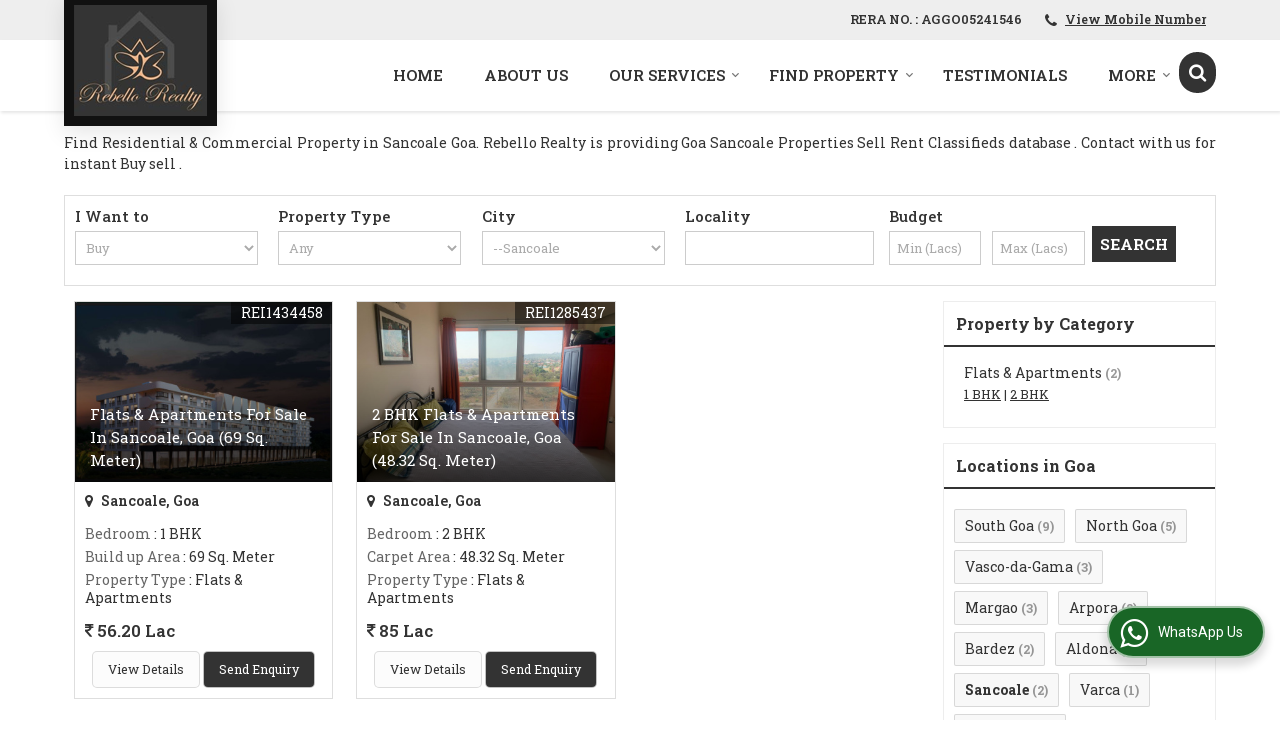

--- FILE ---
content_type: text/html; charset=UTF-8
request_url: https://www.rebellorealty.in/property-for-sale-in-sancoale-goa.htm
body_size: 15672
content:
	<!DOCTYPE html>
	<html lang="en">
	<head>
	<meta charset="utf-8">
	<link rel="preconnect" href="https://fonts.googleapis.com">
	<link rel="preconnect" href="https://fonts.gstatic.com" crossorigin>
	<link rel="preconnect" href="https://catalog.wlimg.com" crossorigin>
	<link rel="dns-prefetch" href="https://catalog.wlimg.com" crossorigin>
		<meta name="viewport" content="width=device-width, initial-scale=1, maximum-scale=2">
	<title>Top Properties for Sale in Sancoale Goa - Offered by Rebello Realty</title>
	<meta name="description" content="Explore Properties for Sale in Sancoale Goa by Rebello Realty - Explore Residential and Commercial Properties for sale in Sancoale, Goa, including Flats, Plots, Villas, Houses, Bunglow, Shops etc. Contact Rebello Realty now for the latest real estate updates in Sancoale">
	<meta name="keywords" content="sancoale goa property, property for sale in sancoale, buy/sell sancoale goa properties, sancoale for sale, real estate in sancoale, buy sancoale real estate, sancoale property for sale">
			<meta property="og:title" content="Top Properties for Sale in Sancoale Goa - Offered by Rebello Realty">
		<meta property="og:site_name" content="Rebello Realty">
			<meta property="og:url" content="https://www.rebellorealty.in/property-for-sale-in-sancoale-goa.htm">
			<meta property="og:description" content="Explore Properties for Sale in Sancoale Goa by Rebello Realty - Explore Residential and Commercial Properties for sale in Sancoale, Goa, including Flats, Plots, Villas, Houses, Bunglow, Shops etc. Contact Rebello Realty now for the latest real estate updates in Sancoale">		
		<meta property="og:type" content="website">
			<meta property="og:image" content="https://catalog.wlimg.com/3/1268548/other-images/61423.jpg">
			<meta property="og:logo" content="https://catalog.wlimg.com/3/1268548/other-images/61423.jpg">
		<meta property="twitter:card" content="summary_large_image">
			<meta property="twitter:title" content="Top Properties for Sale in Sancoale Goa - Offered by Rebello Realty">
			<meta property="twitter:url" content="https://www.rebellorealty.in/property-for-sale-in-sancoale-goa.htm">
			<meta property="twitter:description" content="Explore Properties for Sale in Sancoale Goa by Rebello Realty - Explore Residential and Commercial Properties for sale in Sancoale, Goa, including Flats, Plots, Villas, Houses, Bunglow, Shops etc. Contact Rebello Realty now for the latest real estate updates in Sancoale">
			<meta property="twitter:image" content="https://catalog.wlimg.com/3/1268548/other-images/61423.jpg">
			<link rel="canonical" href="https://www.rebellorealty.in/property-for-sale-in-sancoale-goa.htm">
						<link rel="preload" as="style" href="https://catalog.wlimg.com/templates-images/12585/common/catalog_new.css">
						<link rel="stylesheet" href="https://catalog.wlimg.com/templates-images/12585/common/catalog_new.css" >
						<link rel="preload" as="style" href="https://catalog.wlimg.com/templates-images/12585/12591/catalog.css">
						<link rel="stylesheet" href="https://catalog.wlimg.com/templates-images/12585/12591/catalog.css" >
					<link rel="icon" href="https://catalog.wlimg.com/3/1268548/other-images/favicon.ico" type="image/x-icon">
		<style>
		body,html body,h1,h2,h3,h4,h5,h6,.smsBtn, .emailBtn,.ffpp,.ffos,.ffrr,.input,input,select,textarea
		{font-family: 'Roboto Slab', sans-serif !important;font-weight:normal;}
		.ddsmoothmenu ul li a{font-family: 'Roboto Slab', sans-serif !important;}
		</style>
	<style>
	
	.company_logo .com_title a{font-weight:600;}		
	</style>
		<style>@import url('https://fonts.googleapis.com/css2?family=Open+Sans&display=swap');
		</style><script>
			var loadDeferredStyles = function() {
				var addStylesNode = document.getElementsByClassName("deferred-styles");
				var replacement = document.createElement("div");
				replacement.innerHTML = '';
				for (var i = 0; i < addStylesNode.length; i++) {
					replacement.innerHTML += addStylesNode[i].textContent;
				}
				if((replacement.innerHTML).trim() != ''){
					document.body.appendChild(replacement);  
				}       
			};
	       var raf = requestAnimationFrame || mozRequestAnimationFrame ||
	           webkitRequestAnimationFrame || msRequestAnimationFrame;
	       if (raf) raf(function() { window.setTimeout(loadDeferredStyles, 0); });
	       else window.addEventListener('load', loadDeferredStyles);
	     </script>
			<link rel="preload" as="script" href="https://catalog.wlimg.com/main-common/catalog_common_new.js">
			<script  src="https://catalog.wlimg.com/main-common/catalog_common_new.js"></script>
			<link rel="preload" as="script" href="https://catalog.wlimg.com/templates-images/12585/common/catalog_new.js">
			<script  src="https://catalog.wlimg.com/templates-images/12585/common/catalog_new.js"></script>
		<script>
		$('.fancybox').fancybox();
		</script>
		<script>jQuery(document).ready(function(e) {
			
		jQuery('.myTabs').tabs({'fxShow': true,'bookmarkable':false});
		
		jQuery(".tcl .plus").live("click", function() {
			jQuery(this).toggleClass('act').parent().find('ul').slideToggle('slow');
			});	
			
			jQuery(".plusMinus").on("click", function(){
				jQuery(this).toggleClass('act').parent().next('.showHide_rp').slideToggle('slow');
			});
			
			if ($(window).width() < 992) {
				jQuery('.right-head .icon').click(function(event){
				jQuery(this).toggleClass('open');
				jQuery(this).parent('.right-head').toggleClass('open');
				jQuery('.right-head .dropdown').slideToggle(300);
				event.stopPropagation()
				});      
				jQuery('html, body').click(function(){ 
				jQuery('.right-head, .right-head .icon').removeClass('open');
				jQuery('.right-head .dropdown').slideUp(300)
				});	
				jQuery('.right-head .dropdown').on('click',function(event){
				event.stopPropagation();
				});
				$('[data-fancybox]').fancybox({
				  protect: true
				});			
			}
		});	
		</script>
		<script>
		jQuery(window).load(function(e) {
			function triggerHtmlEvent(element, eventName)
			{
			    var event;
			    if(document.createEvent) {
			        event = document.createEvent('HTMLEvents');
			        event.initEvent(eventName, true, true);
			        element.dispatchEvent(event);
			    }
			    else {
			    event = document.createEventObject();
			        event.eventType = eventName;
			        element.fireEvent('on' + event.eventType, event);
			    }
			}
		
			<!-- Flag click handler -->
			$('.translation-links a').click(function(e)
			{
				e.preventDefault();
				var lang = $(this).data('lang');
				$('#google_translate_element select option').each(function(){
				if($(this).text().indexOf(lang) > -1) {
					$(this).parent().val($(this).val());
					var container = document.getElementById('google_translate_element');
					var select = container.getElementsByTagName('select')[0];
					triggerHtmlEvent(select, 'change');
				}
			    });
			});
		})
		</script>
			<script>
			function showme(val) {	
			
				if(val=="2" || val=="3") {
					document.getElementById('rent').style.display = 'block'; 
					document.getElementById('sell').style.display = 'none'; 				
				}
				else if(val=="1") {
					document.getElementById('rent').style.display = 'none'; 
					document.getElementById('sell').style.display = 'block'; 
				}
			}
			</script>
		<script>
		jQuery(window).load(function(){
		var DG_T = jQuery('.fixer').offset().top; 
		var WH1 = jQuery(window).innerHeight();
		var FH1 = jQuery('.fixer').outerHeight();   
		var DH1 = jQuery(document).innerHeight()-(FH1+DG_T*2.3);
		var SH1 = WH1+FH1;
		
		if(DH1>= SH1){
		jQuery(window).scroll(function(){if(jQuery(this).scrollTop()>DG_T){jQuery('.fixer').addClass('t2_fixer'); jQuery('.top_space').show();}else{jQuery('.fixer').removeClass('t2_fixer'); jQuery('.top_space').hide();}		
		})}
		}) 
		</script>
	<style>
	/***** MODIFY THEME *****/
	#saveThemeContainer{top:130px; z-index:999999}
	#saveThemeToggle,#saveThemeContent{background:#222 none no-repeat center center;border:1px solid #fff;border-left:0;border-top:0;box-shadow:0 0 7px #000;}
	#saveThemeToggle{background-image:url(https://catalog.wlimg.com/templates-images/12585/12591/setting-icon.gif);width:30px;height:30px;margin-left:-1px;}
	
	body.boxed{max-width:1200px; margin:0 auto;-webkit-box-shadow: 0px 0px 8px 1px rgba(0,0,0,0.2);-moz-box-shadow:0px 0px 8px 1px rgba(0,0,0,0.2);box-shadow: 0px 0px 8px 1px rgba(0,0,0,0.2); position:relative;}
	.layout-style{padding-top:12px;text-align: center;} .layout-style p{color:#fff;font-size:14px;line-height:22px;text-align:center; }
	.page-style{width:40px;padding:8px;border:1px solid #b0b0b0;margin:2px;display:inline-block;background:#ffffff;color:#333;
	    cursor:pointer;font-size:12px;text-align:center; }
	.page-style.active{color:#00abed; border:1px solid #00abed; }
	.bg1, .bg2, .bg3, .bg4{width:12px;height:8px;background-size:cover;border:4px solid #fff;margin-bottom:0px; }
	.reset{width:12px;height:8px;border:4px solid #fff;margin-bottom:0px;background:#000;}
	.bg1{background:url(https://catalog.wlimg.com/templates-images/12585/12591/bg1.jpg);} .bg2{background:url(https://catalog.wlimg.com/templates-images/12585/12591/bg2.jpg);}
	.bg3{background:url(https://catalog.wlimg.com/templates-images/12585/12591/bg3.jpg);} .bg4{background:url(https://catalog.wlimg.com/templates-images/12585/12591/bg4.jpg);}
	</style>
	<style id="styleBackgroundColor_02">
	 #headerFormatNT nav.f1, a.button, .button a, .category li:hover .bg,footer,.right-head .icon span, .right-head .icon span::before, .right-head .icon span::after, .headRw_f3.headHr, .clfd-price, .slider-content3 a + a, .slider-content4 a + a, .services-list .ser-icon, a.site-btn, button.site-btn, #middle .ui-tabs-nav .ui-tabs-selected a, #middle .ui-tabs-nav a:hover, #middle .ui-tabs-nav a:focus, #middle .ui-tabs-nav a:active, #middle .ui-tabs-nav .ui-tabs-active a, #middle .ui-tabs-nav .ui-state-active a, footer .headHr, .headHr, .paging span.on, .paging a:hover, a.buttonBig:hover, input.buttonBig:hover, .buttonBig a:hover,.bx-wrapper .bx-pager.bx-default-pager a:hover,.bx-wrapper .bx-pager.bx-default-pager a.active,.back, .clfd-details .bx-wrapper .bx-prev, .nslider .bx-wrapper .bx-prev,.clfd-details .bx-wrapper .bx-next, .nslider .bx-wrapper .bx-next, .saleRent .bx-wrapper .bx-prev,.saleRent .bx-wrapper .bx-next, .headFormat.f6, .resort-box2:hover .iconBox, .theme1, .head-bdrb::before, input.button:hover, .hd_frmt_f6_outer, header.f6Tree_bg ~ .headBg.theme2,.shapeLtPolyg::before, input.razorpay-payment-button:hover, .tstArrow .testimonial_fm ul li > div span.i.large:before, .theme1-before:before, .theme1-after:after, .theme1-before *:before, .theme1-after *:after, .fldynBnr span.buttonBig:hover{background-color: #eeeeee;} 
	     header.f48 .row2:after{border-right-color:#eeeeee;} 
	     .logoBg::before, .logoBg::after,.ui-tabs-nav .ui-tabs-selected a:after, .hoverHdDt .slider ul li > div{border-top-color:#eeeeee;}
	     .contDtls .smsBtn.theme2,.theme1Bdr, .tileCBdr::after{border-color:#eeeeee;}
	     .job-rdsBdr .slider ul li > div:hover {border-left-color: #eeeeee;}
	</style>
	
	
	<style id="styleBackgroundColor_03">
	  .ddsmoothmenu > ul > li > a.selected, .ddsmoothmenu ul li a:hover, .ddsmoothmenu ul li.on>a, nav.f2 .ddsmoothmenu ul li a:hover, nav.f2 .ddsmoothmenu ul li.on > a, nav.f3 .ddsmoothmenu ul li a:hover, nav.f3 .ddsmoothmenu > ul > li > a.selected, nav.f3 .ddsmoothmenu ul li a:hover, nav.f3 .ddsmoothmenu ul li.on > a, a.buttonBig, input.buttonBig, .buttonBig a,.category .bg, .slider-content h1::after, .slider-content .hd1::after, a.button:hover, .button a:hover, input.button, .slider-content2 .search-btn, .search-btn, .slider-content3 a, .slider-content4 a, .contact-icon, button.site-btn, #middle .ui-tabs-nav a, #middle .ui-tabs-nav .ui-tabs-disabled a:hover, #middle .ui-tabs-nav .ui-tabs-disabled a:focus, #middle .ui-tabs-nav .ui-tabs-disabled a:active, #tml > ul >li.on > a, #tml > ul > li:hover > a, #footerFormat1 a.button,.project_tml > li.on a, .project_tml > li a:hover,#projectMoreLinksDiv a:hover,.front, #bx-pager ul li a.active, .resort-box .overlay, .clfd-details .bx-wrapper .bx-next:hover, .nslider .bx-wrapper .bx-next:hover, .clfd-details .bx-wrapper .bx-prev:hover, .nslider .bx-wrapper .bx-prev:hover, .borderB::after, .saleRent .bx-wrapper .bx-prev:hover,.saleRent .bx-wrapper .bx-next:hover, .resort-box2 .iconBox, .supHead, .sale, .clfd-icon li:hover, .theme2, .left_Frmt h2 + p::after, #footerFormat1 .button, .head-bdrb::after, .f16-service .back, .ttw-navbg .t2_fixer, .menu.f6-ttw::before, .hd_frmt_f6_outer::before, .tour-clfd ul li .h a:before, .bdr-btn:hover, .bdr-btn a:hover, .reiDetail-nav ul li a:hover, .reiDetail-nav ul li a.on, .step-services .slider li > div:hover, header.f48 .tgl li:hover, .headingBbdr .h1::after, .ddsmoothmenu ul li ul a.selected, .ddsmoothmenu ul li ul a:hover, .ddsmoothmenu ul li ul li.on > a, .logoPolyg::before, .shapeRtPolyg::before, .shapeRtPolyg::after, input.razorpay-payment-button, .relOtherinfo .slider ul li:nth-child(2) > div.tstImgView::after, nav.f3.f3_trans .ddsmoothmenu > ul > li > a:hover::before, nav.f3.f3_trans .ddsmoothmenu > ul > li > a.selected::before, nav.f3.f3_trans .ddsmoothmenu > ul > li.on > a::before, .themeProBg .slider ul li .data:hover, .themeCinfo ul li:hover > .cInfo-box, .tp_f3 .slider ul li > .data:hover, .tp_f3 .slider ul li > .data:hover > .dib, .rei-ser .slider ul li .data:hover, div.ddsmoothmobile ul li.on a, div.ddsmoothmobile ul li.selected a, div.ddsmoothmobile ul li:hover a, .reiSlBtm .fluid_dg_caption .btns a:hover, .arwBtn a.buttonBig::before, .hoverHdDt .slider ul li > div::before, .theme2-before:before, .theme2-after:after, .theme2-before *:before, .theme2-after *:after, .fldynBnr span.buttonBig, #middle #tabs-enq .ui-tabs-nav .ui-tabs-selected a, #middle #tabs-enq .ui-tabs-nav a:hover, #middle #tabs-enq .ui-tabs-nav a:focus, #middle #tabs-enq .ui-tabs-nav a:active, #middle #tabs-enq .ui-tabs-nav .ui-tabs-active a, #middle #tabs-enq .ui-tabs-nav .ui-state-active a{background-color:#333333;}
	  .h2 h2, .h2 h3, #middle .h2 p.rHead,.project_tml,.shadowList ul li:hover .cdctent.bdrB, .enq-frm input:focus, .enq-frm select:focus, .headFormat.f6::before, .banner_area.f6 .fluid_dg_visThumb.fluid_dgcurrent, .bdr-btn, .bdr-btn a, .single-product .single-box-bdr, .contDtls .emailBtn.theme1, .headingBbdr.fullAbt .buttonBig::after, .relImgCont .row1.dt .col-1.w25 > .pr,.themeBdr, .theme2Bdr, .sngTitle.btmArrw .ic, .ltHdBdr .hd_h2 h2.hd_NT {border-color:#333333; }	
	  .intro-f3 .enter-btn:after, .job-rdsBdr .slider ul li > div{border-left-color:#333333; } 
	  .ttw-navbg::before, .clickBox, .trngleAbtshape .DynBanner::after, .trngleBtmShape .imgShape::after {border-bottom-color:#333333;}
	  .contDtls .emailBtn.theme1, footer .planNwsltr input.button, .sngTitle .slider ul li:hover .clfd-view .heading a{color:#333333;}
	  .trngleAbtshape .DynBanner::before, .triangle-topleft::after,#tabs-enq .ui-tabs-nav .ui-tabs-selected a:after{border-top-color: #333333;}
	  .svgCompInfo .iconBox svg{fill:#333333;}
	  .slRghtCont .fluid_dg_caption > div{ border-color:#333333;}
	</style>
	
	
	
	<style id="styleBackgroundColor_04">
	    .dif, .dif a, a.dif, .dif2 span, .dif2 span a, a:hover, #middle .bxslider .h, #middle .bxslider .h a, div.ddsmoothmobile ul li a:hover, #middle .h2 h2, .ttw-serbg .data .dif a, .ttw-serbg .data .dif, .ttw-serbg .data a.dif, .indService ul li > div:before, .contDtls .smsBtn.theme2, nav.f3.f3_trans .ddsmoothmenu > ul > li.on > a, nav.f3.f3_trans .ddsmoothmenu > ul > li > a:hover, nav.f3.f3_trans .ddsmoothmenu > ul > li > a.selected, .reiSlBtm .fluid_dg_caption .btns a, .arwBtn a.buttonBig{color: #333333; }
	</style>
	
	<style id="styleBackgroundColor_05">
	     #bodyFormatNT.evenOdd section:nth-child(odd), #bodyFormatNT.oddEven section:nth-child(even), .bodycontent,#headerFormatNT nav.f3, .t2_fixer.bg_df{background-color:#ffffff;} 
		.headFormat.f6.hd_new.f6-ttw::before{border-bottom-color:#ffffff; }
		.banner_area.f16::before,.single-product .single-product, header.f48 .row2:before{border-right-color:#ffffff;}
		.f16-service::after,.ltTrng::before{border-left-color:#ffffff; }
		#bodyFormatNT.evenOdd section:nth-child(odd) .data .view-arrow, #bodyFormatNT.oddEven section:nth-child(even) .data .view-arrow{background:#ffffff;}
		.fede-content .view-more:before{background:linear-gradient(90deg, rgba(255, 255, 255, 0) 0%, #ffffff 28%);}
	</style>
	
	
	<style id="styleBackgroundColor_06">
	    #bodyFormatNT.evenOdd section:nth-child(even), #bodyFormatNT.oddEven section:nth-child(odd){background-color:#f3f3f3;}  
	    #bodyFormatNT.evenOdd section:nth-child(even) .data .view-arrow, #bodyFormatNT.oddEven section:nth-child(odd) .data .view-arrow{background:#f3f3f3;}
	</style>
	
	
	<style id="styleBackgroundColor_07">
	   html body{background-color:#ffffff;}  
	</style>
	
	<style id="styleBackgroundColor_08">
	   .head-c1{color:#333333;}  
	</style>
	
	<style id="styleBackgroundColor_09">
	   .head-c2{color:#333333;}  
	</style>
		<style id="styleBackgroundColor_10">
		  .theme3{background-color:#333333;}  
		</style>
		<style id="styleBackgroundColor_11">
		  .theme4{background-color:#fab513;} .theme4c{color:#fab513; }  
		</style>
			<style id="styleBackgroundColor_14">
			  .theme5, .ttw-navbg .ddsmoothmenu ul li a:hover, .ttw-navbg .ddsmoothmenu ul li a:hover, .ttw-navbg .ddsmoothmenu ul li.on > a{background-color:#e92f2f; } 
			</style>
		<style id="styleBackgroundColor_12">
		  .headVr{background-color:#f8f8f8; }  
		</style>
		<style id="styleBackgroundColor_13">
		  .data, .testimonial_fm li > div.data, .smsEmailTop .smsEmail .theme1{background-color:#fcfcfc; } 
		</style>
				<script type="application/ld+json">
			    {
			     "@context": "https://schema.org",
			     "@type": "BreadcrumbList",
			     "itemListElement":
			     [
			      {
					"@type": "ListItem",
					"position": 1,
					"item":
					{
					"@id": "https://www.rebellorealty.in",
					"name": "Home"
					}
				  },
			      {
			       "@type": "ListItem",
			       "position": 2,
			       "item":
			       {
			        "@id": "https://www.rebellorealty.in/property-for-sale-in-sancoale-goa.htm",
			        "name": "Top Properties for Sale in Sancoale, Goa"
			        }
			      }
			      ]
			    }
			    </script><style>.fluid_dg_caption.moveFromLeft{right:auto;width:50%;}</style><script defer src="https://catalog.wlimg.com/main-common/jquery.ui.totop.js"></script>
		<script>jQuery(document).ready(function(e){
		jQuery().UItoTop({ easingType:'easeOutQuart' });
		});
		</script>	
	</head>
	<body class="del_inHdr  "  >
	<div class="bodycontent rei"><header class="headerFormatNT ver-logo">
<div class="headRw_f3 fo theme1">
   <div class="wrap">
   <div class="right-head small fr">
   <div class="icon"><span> </span></div>
   <ul class="dropdown smsEmail">   
   <li class="dib ml10px pl5px ttu"><div class="bn vam gstNo dib">  <span class="dib fw6">RERA NO. : AGGO05241546</span></div></li>
   <li class="dib"><div><i style="font-size:1.2em" class="fa mt2px fa-phone vam mr5px"></i><span class="fw6 vam"> 
			<span role="button" class="primarynumber" data-mobile="
			08048119104">
			<span class="cp u dif">View Mobile Number</span></span>
			<script>
		      $('.primarynumber').click(function(){var dg=$(this).data('mobile'); $(this).html(dg)})
		    </script></span></div></li>   
   </ul>
  </div>		
 </div>  			
</div>
 <div class="fo">
 <div class="fixer bg_df large"> 
  <div class="wrap pr">
   <div class="row1 col-12 dt">
     <div class="col-1 ofh"><div class="ver-comp"><div class="company_mH dt"><div class="dib dtc vam" id="company"><a class="dib" href="https://www.rebellorealty.in/" title="Rebello Realty"><img  src="https://catalog.wlimg.com/3/1268548/other-images/12569-comp-image.png" width="133" height="111"  alt="Rebello Realty" title="Rebello Realty" loading="lazy"></a></div></div></div></div>
     <div class="col-2 ttu rightL-dropNav" style="vertical-align:top;">
       <div class="pr comSrch mt12px fr">
			<a href="javascript:;" id="search-btn" title="Search" class="theme2 spro-btn p10px c5px dib dib xlarge fr"><i class="fa fa-search"></i></a>
			<div class="popLayer dn"></div>
		    <div class="spro-box bodycontent dn">	
			<div class="theme2 db pt15px pb15px p20px xxlarge"> Search Property</div>
			<div class="column_box p30px pt15px">
			<a href="javascript:;" class="dib pa spro-close white" style="right:15px;top:15px;"><i class="fa fa-close bn xlarge"></i></a> 
			<div class="horizontal">
			<div class="h hd_h2 dn"><div class="ac"><h2 class="hd_NT">Search Properties</h2></div></div>
			<div class="ic fo mt7px">
			<form name="frmreisearch" method="get" action="https://www.rebellorealty.in/rei-search.php">
			<div class="fo">
			<div class="fl w50">
			<p class="mb5px large">Where in</p>
			<div class="mb15px">
			<select name="city_id" class="w95 input"><option value=8723>Goa</option><option value=589> -- Aldona, Goa</option><option value=592> -- Anjuna, North Goa,</option><option value=595> -- Arpora, Goa</option><option value=602> -- Benaulim, Goa</option><option value=28933> -- Betalbatim, South Goa, </option><option value=608> -- Calangute, Goa</option><option value=625> -- Colva, South Goa, </option><option value=19326> -- Dabolim, Vasco-da-Gama, Goa</option><option value=638> -- Dramapur, Goa</option><option value=27792> -- Jairam Nagar, Goa</option><option value=9486> -- Kadamba Plateau, Goa</option><option value=27774> -- Mandrem, North Goa, </option><option value=20100> -- Moira, North Goa</option><option value=652> -- Navelim, Margao, Goa</option><option value=28271> -- Nuvem, South Goa, </option><option value=27793> -- Sancoale, Goa</option><option value=25043> -- Sancoale, South Goa</option><option value=28493> -- Seraulim, Margao, Goa</option><option value=679> -- Siolim, Bardez, Goa</option><option value=686> -- Tivim, North Goa, </option><option value=689> -- Varca, Goa</option><option value=24212> -- Velsao, Goa</option><option value=7112>Sindhudurg</option><option value=2385> -- Sawantwadi, Sindhudurg</option>			</select>
			</div>
			</div>
			<div class="fl w50">
			<p class="mb5px large">I Want to</p>
			<div class="mb15px">
			<select name="want_to" onchange="showme(this.value)" class="w98 input">	
						<option value="1"
							 selected>Buy</option>
									</select>
			</div>		
			</div>
			</div>
			<div class="fo">
			<div class="fl w50">
			<p class="mb5px large">Property Type</p>
			<div class="mb15px">
			<select name="property_type" class="w95 input"><option class=b value=5>Residential Property</option><option value=8> -- Flats &amp; Apartments</option><option value=9> -- Individual Houses</option><option value=25> -- Residential Plot</option><option value=56> -- Villa</option><option class=b value=6>Commercial Property</option><option value=27> -- Commercial Lands /Inst. Land</option><option value=39> -- Hotel &amp; Restaurant</option>			</select>
			</div>	
			</div>
			<div class="fl w50">
			<p class="mb5px large">Budget</p>
			<div class="mb15px"><div style="display:none" id="rent">
			<input class="w48 bsbb vam input p5px mPrice" type="text" name="rent_price_from" placeholder="Min (K)" maxlength="3"> <input class="w50 fl bsbb vam input p5px mPrice" type="text" name="rent_price_to" placeholder="Max (K)" maxlength="3">
			</div><div style="display:block" id="sell">
			<input class="w48 bsbb vam input p5px mPrice" type="text" name="sell_price_from" placeholder="Min (Lacs)"> <input class="w50 bsbb fl vam input p5px mPrice" type="text" name="sell_price_to" placeholder="Max (Lacs)">
			</div>
			</div>
			</div>
			</div>
				<div class="fo">		
				<div class="control-group">
				<p class="mb5px large">Bedroom</p>
					<label class="control control--checkbox mr10px">
					<input type="checkbox" name="bedrooms[]" value="1.0" >
					<span class="control__indicator mb10px">1 BHK</span>
					</label>
					<label class="control control--checkbox mr10px">
					<input type="checkbox" name="bedrooms[]" value="2.0" >
					<span class="control__indicator mb10px">2 BHK</span>
					</label>
					<label class="control control--checkbox mr10px">
					<input type="checkbox" name="bedrooms[]" value="3.0" >
					<span class="control__indicator mb10px">3 BHK</span>
					</label>
					<label class="control control--checkbox mr10px">
					<input type="checkbox" name="bedrooms[]" value="4.0" >
					<span class="control__indicator mb10px">4 BHK</span>
					</label>
					<label class="control control--checkbox mr10px">
					<input type="checkbox" name="bedrooms[]" value="5.0" >
					<span class="control__indicator mb10px">5 BHK</span>
					</label>
					<label class="control control--checkbox mr10px">
					<input type="checkbox" name="bedrooms[]" value="8.0" >
					<span class="control__indicator mb10px">8 BHK</span>
					</label>
				</div>
				</div>
			<p class="fo mt10px"><button type="submit" class="p10px20px large ts0 theme2 bdr bdr-btn b">Search <i class="fa fa-long-arrow-right ml5px"></i></button></p>
			<p class="cb"></p>	
			
				</form>	                       
			</div>
			</div>
			</div>
			</div>
			<script>
			  jQuery(document).ready(function(){  
			    jQuery(".spro-close, .popLayer").click(function(){
			     jQuery(".spro-box, .popLayer").slideUp();    
			    });
			   jQuery('.spro-btn').click(function(event){
			    jQuery('.spro-box, .popLayer').slideToggle();
				event.stopPropagation();	
			   });
			   jQuery('.spro-box').click(function(e){
				e.stopPropagation();
			   });   
			  });
			</script>
			<script src="https://catalog.wlimg.com/main-common/token-input.js"></script>	
			<script src="https://catalog.wlimg.com/main-common/ajax_suggetion_city_list.js"></script>		
			<script>
			jQuery(document).ready(function(){
				jQuery('.token-input').wlTokenInput({
					ajaxUrl:'https://www.realestateindia.com/locality_list.php',
					ajaxParamItemIds: ['#city_hidden'],
					defaultInputPlaceHolder: 'Search Locality',
				});	
				if(jQuery('#city_hidden').val()=='') {
					jQuery( ".token-item-search" ).prop( "readonly", true );
				}	
			 	jQuery(document).on("click", ".token-item-search", function(){
				 	if(!(jQuery("#city_hidden", document).val() > 0)){
					 	jQuery(this).prop('readonly', true);
					 	jQuery('#city').addClass('error_bdr');
			 			setTimeout(function(){jQuery('#city', document).focus();jQuery('#city', document).click();},0);
					}else{
						jQuery(this).prop('readonly', false);
					}
			 	});	
				jQuery(document).on("click", function(evt){
					if(!(jQuery(evt.target).closest('citylist').length > 0)){
						jQuery("#city-search-suggesstion-box").hide();
					}
				});
			});
			</script></div>
       <div>
<nav class="f3 fr f3_trans">
    <a class="animateddrawer" id="ddsmoothmenu-mobiletoggle" href="#"><span></span></a>
      <div id="smoothmenu1" class="ddsmoothmenu al" style="font-weight:normal;">
                 <ul><li ><a href="https://www.rebellorealty.in/"  title="Home" >Home</a></li><li ><a href="https://www.rebellorealty.in/about-us.htm"   title="About Us" >About Us</a></li><li ><a href="javascript:;"  title="Our Services" >Our Services</a>
						<ul class="menu_style">
                    	<li class="menu-arrow menu-arrow-top ac cp bdr0"></li><li  class="liH" ><a href="https://www.rebellorealty.in/real-estate-agent.htm"    title="Real Estate Agent" >Real Estate Agent</a></li><li  class="liH" ><a href="https://www.rebellorealty.in/buying-property.htm"    title="Buying Property" >Buying Property</a></li><li  class="liH" ><a href="https://www.rebellorealty.in/property-legal-consultant.htm"    title="Property Legal Consultant" >Property Legal Consultant</a></li><li  class="liH" ><a href="https://www.rebellorealty.in/real-estate-consultant.htm"    title="Real Estate Consultant" >Real Estate Consultant</a></li><li class="menu-arrow menu-arrow-down ac cp bdr0"></li></ul></li><li ><a href="https://www.rebellorealty.in/find-property.htm"   title="Find Property" >Find Property</a>
						<ul class="menu_style">
                    	<li class="menu-arrow menu-arrow-top ac cp bdr0"></li><li  class="liH" ><a href="https://www.rebellorealty.in/property-for-sale-in-goa.htm"  title="Property for Sale in Goa" >Goa</a><ul><li ><a href="https://www.rebellorealty.in/property-for-sale-in-south-goa.htm"  title="Property for Sale in South Goa" >South Goa</a><ul><li ><a href="https://www.rebellorealty.in/2-bhk-flats-apartments-for-sale-in-south-goa.htm"  title="2 BHK Flats &amp; Apartments for Sale in South Goa" >2 BHK Flats &amp; Apartments</a></li><li ><a href="https://www.rebellorealty.in/3-bhk-flats-apartments-for-sale-in-south-goa.htm"  title="3 BHK Flats &amp; Apartments for Sale in South Goa" >3 BHK Flats &amp; Apartments</a></li><li ><a href="https://www.rebellorealty.in/2-bhk-individual-house-for-sale-in-south-goa.htm"  title="2 BHK Independent House for Sale in South Goa" >2 BHK Independent House</a></li><li ><a href="https://www.rebellorealty.in/3-bhk-individual-house-for-sale-in-south-goa.htm"  title="3 BHK Independent House for Sale in South Goa" >3 BHK Independent House</a></li><li ><a href="https://www.rebellorealty.in/5-bhk-individual-house-for-sale-in-south-goa.htm"  title="5 BHK Independent House for Sale in South Goa" >5 BHK Independent House</a></li><li ><a href="https://www.rebellorealty.in/3-bhk-villa-for-sale-in-south-goa.htm"  title="3 BHK Villa for Sale in South Goa" >3 BHK Villa</a></li><li ><a href="https://www.rebellorealty.in/4-bhk-villa-for-sale-in-south-goa.htm"  title="4 BHK Villa for Sale in South Goa" >4 BHK Villa</a></li><li ><a href="https://www.rebellorealty.in/8-bhk-hotel-restaurant-for-sale-in-south-goa.htm"  title="8 BHK Hotel &amp; Restaurant for Sale in South Goa" >8 BHK Hotel &amp; Restaurant</a></li></ul></li><li ><a href="https://www.rebellorealty.in/property-for-sale-in-north-goa.htm"  title="Property for Sale in North Goa" >North Goa</a><ul><li ><a href="https://www.rebellorealty.in/3-bhk-villa-for-sale-in-north-goa.htm"  title="3 BHK Villa for Sale in North Goa" >3 BHK Villa</a></li><li ><a href="https://www.rebellorealty.in/4-bhk-villa-for-sale-in-north-goa.htm"  title="4 BHK Villa for Sale in North Goa" >4 BHK Villa</a></li></ul></li><li ><a href="https://www.rebellorealty.in/property-for-sale-in-vasco-da-gama-goa.htm"  title="Property for Sale in Vasco-da-Gama, Goa" >Vasco-da-Gama, Goa</a><ul><li ><a href="https://www.rebellorealty.in/4-bhk-villa-for-sale-in-vasco-da-gama-goa.htm"  title="4 BHK Villa for Sale in Vasco-da-Gama, Goa" >4 BHK Villa</a></li><li ><a href="https://www.rebellorealty.in/1-bhk-flats-apartments-for-sale-in-vasco-da-gama-goa.htm"  title="1 BHK Flats &amp; Apartments for Sale in Vasco-da-Gama, Goa" >1 BHK Flats &amp; Apartments</a></li></ul></li><li ><a href="https://www.rebellorealty.in/property-for-sale-in-margao-goa.htm"  title="Property for Sale in Margao, Goa" >Margao, Goa</a><ul><li ><a href="https://www.rebellorealty.in/1-bhk-flats-apartments-for-sale-in-margao-goa.htm"  title="1 BHK Flats &amp; Apartments for Sale in Margao, Goa" >1 BHK Flats &amp; Apartments</a></li><li ><a href="https://www.rebellorealty.in/2-bhk-flats-apartments-for-sale-in-margao-goa.htm"  title="2 BHK Flats &amp; Apartments for Sale in Margao, Goa" >2 BHK Flats &amp; Apartments</a></li></ul></li><li ><a href="https://www.rebellorealty.in/property-for-sale-in-bardez-goa.htm"  title="Property for Sale in Bardez, Goa" >Bardez, Goa</a><ul><li ><a href="https://www.rebellorealty.in/4-bhk-villa-for-sale-in-bardez-goa.htm"  title="4 BHK Villa for Sale in Bardez, Goa" >4 BHK Villa</a></li></ul></li><li ><a href="https://www.rebellorealty.in/property-for-sale-in-sancoale-goa.htm"  title="Property for Sale in Sancoale, Goa" >Sancoale, Goa</a><ul><li ><a href="https://www.rebellorealty.in/1-bhk-flats-apartments-for-sale-in-sancoale-goa.htm"  title="1 BHK Flats &amp; Apartments for Sale in Sancoale, Goa" >1 BHK Flats &amp; Apartments</a></li><li ><a href="https://www.rebellorealty.in/2-bhk-flats-apartments-for-sale-in-sancoale-goa.htm"  title="2 BHK Flats &amp; Apartments for Sale in Sancoale, Goa" >2 BHK Flats &amp; Apartments</a></li></ul></li><li ><a href="https://www.rebellorealty.in/property-for-sale-in-aldona-goa.htm"  title="Property for Sale in Aldona, Goa" >Aldona, Goa</a><ul><li ><a href="https://www.rebellorealty.in/5-bhk-villa-for-sale-in-aldona-goa.htm"  title="5 BHK Villa for Sale in Aldona, Goa" >5 BHK Villa</a></li></ul></li><li ><a href="https://www.rebellorealty.in/property-for-sale-in-arpora-goa.htm"  title="Property for Sale in Arpora, Goa" >Arpora, Goa</a><ul><li ><a href="https://www.rebellorealty.in/3-bhk-villa-for-sale-in-arpora-goa.htm"  title="3 BHK Villa for Sale in Arpora, Goa" >3 BHK Villa</a></li><li ><a href="https://www.rebellorealty.in/4-bhk-villa-for-sale-in-arpora-goa.htm"  title="4 BHK Villa for Sale in Arpora, Goa" >4 BHK Villa</a></li></ul></li><li ><a href="https://www.rebellorealty.in/property-for-sale-in-benaulim-goa.htm"  title="Property for Sale in Benaulim, Goa" >Benaulim, Goa</a><ul><li ><a href="https://www.rebellorealty.in/3-bhk-villa-for-sale-in-benaulim-goa.htm"  title="3 BHK Villa for Sale in Benaulim, Goa" >3 BHK Villa</a></li></ul></li><li ><a href="https://www.rebellorealty.in/property-for-sale-in-jairam-nagar-goa.htm"  title="Property for Sale in Jairam Nagar, Goa" >Jairam Nagar, Goa</a><ul><li ><a href="https://www.rebellorealty.in/2-bhk-flats-apartments-for-sale-in-jairam-nagar-goa.htm"  title="2 BHK Flats &amp; Apartments for Sale in Jairam Nagar, Goa" >2 BHK Flats &amp; Apartments</a></li></ul></li></ul></li><li  class="liH" ><a href="https://www.rebellorealty.in/property-for-sale-in-sindhudurg.htm"  title="Property for Sale in Sindhudurg" >Sindhudurg</a><ul><li ><a href="https://www.rebellorealty.in/property-for-sale-in-sawantwadi-sindhudurg.htm"  title="Property for Sale in Sawantwadi, Sindhudurg" >Sawantwadi, Sindhudurg</a></li></ul></li><li class="menu-arrow menu-arrow-down ac cp bdr0"></li></ul></li><li ><a href="https://www.rebellorealty.in/testimonials.htm"  title="Testimonials" >Testimonials</a></li><li class="mob_dn"><a href="#" title="" >More </a>
			  <ul>
				<li class="liH"><a href="https://www.rebellorealty.in/contact-us.htm"  title="Contact Us" >Contact Us</a></li>
			  </ul>
			</li><li class="desk_dn"><a href="https://www.rebellorealty.in/contact-us.htm"  title="Contact Us" >Contact Us</a></li></ul><p class="cb"></p>
      </div>
        <script>
	    ddsmoothmenu.arrowimages.down[1] = 'https://catalog.wlimg.com/templates-images/12585/12591/spacer.webp ';
	    ddsmoothmenu.arrowimages.right[1] = 'https://catalog.wlimg.com/templates-images/12585/12591/spacer.webp ';
	    ddsmoothmenu.arrowimages.left[1] = 'https://catalog.wlimg.com/templates-images/12585/12591/spacer.webp ';
            ddsmoothmenu.init({
            mainmenuid: "smoothmenu1", 
            orientation: 'h', 
            classname: 'ddsmoothmenu',
            contentsource: "markup" 
         })
      </script>
</nav></div>
<script>
(function($){
if ($(window).width() > 992) {
	jQuery.fn.menuStylePlugin = function(){
        var $ = jQuery;
        var $self = $(this);
        var scrollSpeed = 200;
        var setScroll;
        var scrollTop = $(window).scrollTop();
        var li_position = $(".ddsmoothmenu > ul > li").offset();
        var li_outher = $(".ddsmoothmenu > ul > li").outerHeight(true);
        var li_exact_postion_top = parseInt(li_position.top-scrollTop)+parseInt(li_outher);
        var window_height = parseInt($( window ).height()-li_exact_postion_top-70);
        var li_height= $self.find("li.liH").height();
	        li_height=(li_height>0)?li_height:42;
        var maxLength = parseInt((window_height/li_height)+3);
        
        var initPlugin=function(){
            $self.find("li.liH").each(function(e){
                if((maxLength)-3 < e){
                    $(this).hide();
                }
            });
            $self.find('.menu-arrow-top').mouseover(function(e) {
				var $elmSelf = $(this);
                setScroll = setInterval(function() {
                    var prev = '', last = '';
                    $elmSelf.closest('ul').children().each(function(e, elm){
                        if(!$(elm).hasClass('menu-arrow') && $(elm).css('display') == 'none' && last == ''){
                            prev = elm;
                        } else if(!$(elm).hasClass('menu-arrow') && $(elm).css('display') != 'none' && prev != '' ){
                            last = elm;
                        }
                    });
                    if(prev != '' && last != ''){
                        $(prev).show();
                        $(last).hide();
                    }
                }, scrollSpeed);
            })
            .mouseleave(function(){
                clearInterval(setScroll);
            });
            $self.find('.menu-arrow-down').mouseover(function() {
				var $elmSelf = $(this);
                setScroll = setInterval(function() {
                    var prev = '', last = '';
                    $elmSelf.closest('ul').children().each(function(e, elm){
                        if(!$(elm).hasClass('menu-arrow') && $(elm).css('display') != 'none' && prev == ''){
                            prev = elm;
                        } else if(!$(elm).hasClass('menu-arrow') && $(elm).css('display') == 'none' && prev != '' && last == ''){
                            last = elm;
                        }
                    });
                    if(prev != '' && last != ''){
                        $(prev).hide();
                        $(last).show();
                    }
                }, scrollSpeed);
            })
            .mouseleave(function(){
                clearInterval(setScroll);
            });
            var totali = $self.find("li.liH").length;
            if (totali < maxLength){ 
                $self.find(".menu-arrow-top").hide();
                $self.find(".menu-arrow-down").hide();
            } else { 
                $self.find(".menu-arrow-top").show();
                $self.find(".menu-arrow-down").show();
            }

            $self.on('hover',"li.liH",function(){
                $self.find("li.liH").removeClass('on');
                $self.addClass('on');
            });
        };
        initPlugin();
    };
    jQuery.fn.menuStyle = function(){
        jQuery(this).each(function(){
            jQuery(this).menuStylePlugin();
        });
    }
jQuery(function(){
    jQuery('.menu_style').menuStyle();
});
}
else {
  $('.menu-arrow').css('display', 'none');
}
})(jQuery);

jQuery(document).on('hover',".menu_style > li.liH",function(){
    jQuery(".menu_style > li.liH").removeClass('on');
    jQuery(this).addClass('on');
});
</script>
     </div>
   </div>
   </div>
  </div>  
  <div class="slRghtCont"></div>
 </div>
</header><div id="middle">
 <div id="append2PageTittle">
  <div class="page-title-inner bread-right head-inner pt20px pl10px fo"><!-- header ends -->
		
		<div class="h1"><h1>Top Properties for Sale in Sancoale, Goa</h1>
		</div><p class="breadcrumb ar uu small"><a href="https://www.rebellorealty.in/" title="Home" >Home</a>  <b class="ffv p2px">&rsaquo;</b><a href="https://www.rebellorealty.in/property-in-goa.htm" title="Property in Goa">Goa</a> <b class="ffv p2px">&rsaquo;</b><a href="https://www.rebellorealty.in/property-for-sale-in-goa.htm" title="Property for Sale in Goa">Property for Sale in Goa</a> <b class="ffv p2px">&rsaquo;</b> Top Properties for Sale in Sancoale, Goa</p>
		<!-- footer --></div>
 </div>
 <script>jQuery('#breadcrumbA').append(jQuery('#append2PageTittle').html());jQuery('#append2PageTittle').remove()</script>
  <div id="bodyFormatNT" class="wrap ip ls">	
     <br style="content:'';display:inline-block;width:100%;height:15px;" />
     <!-- header ends -->
		
			<p class="aj">Find Residential &amp; Commercial Property in Sancoale Goa. Rebello Realty is  providing Goa Sancoale Properties Sell Rent Classifieds database . Contact with us for instant Buy sell .</p><br><div id="search_filter_data">
		<form name="prop_search" method="get" action="">
			<div class="bdr mc searchProperty horizontal">
			<div class="h h2 desk_dn"><b class="plusMinus"></b><p class="b dif rHead">Search Property</p></div>
			<div class="fo ic showHide_rp">
			<!--START-->	
			<div class="fl">
			<p class="mb2px b">I Want to</p>
			<div class="mb10px">
			<select class="w90" name="want_to" onchange="showme(this.value)">	
					<option value="1" selected="selected" >Buy</option> 		
					<option value="2" >Rent</option>
			</select>
			</div>
			</div>                    
			<div class="fl">
			<p class="mb2px b">Property Type</p>
			<div class="mb10px">
			<select class="w90" name="property_type">
			<option value="">Any</option>
				<option value="5" >Residential Property</option>
						<option value="8" >--Flats &amp; Apartments</option>
						<option value="9" >--Independent House</option>
						<option value="25" >--Residential Plot</option>
						<option value="56" >--Villa</option>
				<option value="6" >Commercial Property</option>
						<option value="39" >--Hotel &amp; Restaurant</option>
			</select>
			</div>
			</div>                    
			<div class="fl">
			<p class="mb2px b">City</p>
			<div class="mb10px">
			<select name="city_id" class="w90">
					<option value="8723" >Goa</option>
								<option value="589" >--Aldona</option>
								<option value="592" >--Anjuna</option>
								<option value="595" >--Arpora</option>
								<option value="602" >--Benaulim</option>
								<option value="28933" >--Betalbatim</option>
								<option value="608" >--Calangute</option>
								<option value="625" >--Colva</option>
								<option value="19326" >--Dabolim</option>
								<option value="638" >--Dramapur</option>
								<option value="27792" >--Jairam Nagar</option>
								<option value="9486" >--Kadamba Plateau</option>
								<option value="27774" >--Mandrem</option>
								<option value="20100" >--Moira</option>
								<option value="652" >--Navelim</option>
								<option value="28271" >--Nuvem</option>
								<option value="27793"  selected="selected" >--Sancoale</option>
								<option value="25043" >--Sancoale</option>
								<option value="28493" >--Seraulim</option>
								<option value="679" >--Siolim</option>
								<option value="689" >--Varca</option>
					<option value="7112" >Sindhudurg</option>
								<option value="2385" >--Sawantwadi</option>
			</select>
			</div>
			</div> 
			<div class="fl">
			<p class="mb2px b">Locality</p>
			<div class="mb10px">
			<input type="text" name="locality" class="w85 input" value="">
			</div>	
			</div>                   
			<div class="fl">
			<p class="mb2px b">Budget</p>
			<div class="mb10px haif-input" style="display:none" id="rent">
			<input class="vam input w30" type="text" name="rent_price_from" placeholder="Min (K)" maxlength="3"> <input class="w30 vam input" type="text" name="rent_price_to" placeholder="Max (K)" maxlength="3">
			</div>
			<div class="mb10px haif-input" style="display:block" id="sell">
			<input class="vam input w30" type="text" name="sell_price_from" placeholder="Min (Lacs)"> <input class="w30 vam input" type="text" name="sell_price_to" placeholder="Max (Lacs)">
			</div>
			</div>	                    
			<span class="fl mt20px">
			<input type="hidden" name="action" value="prop-search" />
			<input type="hidden" name="id" value="property_by_city" />
			<input type="hidden" name="slno" value="90160" />
			<input type="hidden" name="title" value="Property in Sancoale, Goa" />
			<input type="hidden" name="format" value="7" />
			<!--input type="hidden" name="cond1" value="and (sub_city=27793 or city=27793 or sub_city IN (select city_id from state_city where city_tree LIKE \'%^27793%\')) and propertyfor=1 order by property_id desc" /-->
			<input type="hidden" name="cond2" value="" />
			<input type="hidden" name="cityid" value="27793" />
			<input type="hidden" name="catg_id" value="" />
			<input type="hidden" name="propertyfor" value="1" />
			<input type="hidden" name="bhk" value="" />
			<input type="hidden" name="sms_service" value="0" />
			<input type="hidden" name="disp_type" value="html" />
			<input type="hidden" name="member_id" value="1268548" />
			<input type="hidden" name="web_address" value="https://www.rebellorealty.in" />
			<input type="hidden" name="main_temp_id" value="12585" />
			<input type="hidden" name="src" value="rei" />
			<input type="hidden" name="oi" value="" />
			<input type="hidden" name="theme_col_id" value="12591" />
			<input type="hidden" name="modify_status" value="" />
			<input type="hidden" name="records_per_page" value="22" />
			<input type="hidden" name="id1" value="" />
			<input type="hidden" name="offset" value="" />
			<input type="hidden" name="pageno" value="" />
			<input type="hidden" name="file_name" value="property-for-sale-in-sancoale-goa.htm" />
			<input type="hidden" name="multiple_website_status" value="0" />
			<input type="hidden" name="show_in_rei" value="N" />
			<input type="hidden" name="beta_status" value="N" />
			<input type="hidden" name="final_product" value="" />
			<input class="button p7px b large" type="submit" value="SEARCH">
			</span>		
			<!--end-->
			</div>
			</div>
			</form>
			<div class="row1 dt columns12">
		  	<div class="col-2 wideColumn ip ls thinFormat">
		  	<div class="mt15px"></div>		
	<div class="cf_4img">
	<ul class="lsn m0px p0px fo idv_eqheight cols_similar">
		<li>
		<div class="bdr btmBtnSpace pr cp table-link" data-url="https://www.rebellorealty.in/sell/1-bhk-69-sq-meter-apartment-for-sale-in-sancoale-goa-1434458.htm">
		<div class="pr ofh lh0">					
		<div class="clsifd_img picBg lh0 pr"><img loading="lazy" src="https://rei.wlimg.com/prop_images/1268548/1434458_1-350x350.jpeg"  width="350" height="254" alt="Flats &amp; Apartments for Sale in Sancoale, Goa (69 Sq. Meter)"  ></div>
		<div class="abs-cont pa lh15em al p10px15px large"><h2> <a href="https://www.rebellorealty.in/sell/1-bhk-69-sq-meter-apartment-for-sale-in-sancoale-goa-1434458.htm" title="Flats &amp; Apartments for Sale in Sancoale, Goa (69 Sq. Meter)">Flats &amp; Apartments For Sale In Sancoale, Goa (69 Sq. Meter)</a> </h2></div>
		<div class="propertyId ttu p2px10px dib lh14em"> REI1434458 </div>
		</div>
		<div class="lh13em p10px al">
		<p class="mb10px fw6"><i class="fa fa-map-marker mr5px"></i> Sancoale, Goa</p>
		<div class="mt15px">
				<p class="mb5px"><span class="alpha75">Bedroom</span> : 1 BHK  </p>
			<p class="mb5px"><span class="alpha75">Build up Area</span> : 69 Sq. Meter </p>
		<p class="mb5px"><span class="alpha75">Property Type</span> : Flats &amp; Apartments </p>
		</div>
			<p class="mt15px al fw6"><span class="xlarge"><i class="fa fa-inr"></i> 56.20 Lac </span></p>
		</div>
		<div class="mb10px small absBtmBtn ac">
		<form class="inquiry-form" name="prop_1434458" id="prop_1434458" method="post" action="https://www.rebellorealty.in/enquiry-form-10017.htm">
		<input type="hidden" name="enqtype" value="property" />
		<input type="hidden" name="subject" value="Inquiry For Property - Flats &amp; Apartments for Sale in Sancoale, Goa (69 Sq. Meter) - REI1434458" />
		<input type="hidden" name="property_id" value="1434458" />
		</form>	
		<a href="https://www.rebellorealty.in/sell/1-bhk-69-sq-meter-apartment-for-sale-in-sancoale-goa-1434458.htm" class="data c5px dib p15px pt7px pb7px">View Details</a>
		<a href="javascript:void(0);" class="submit-inquiry buttonBig ts0 c5px dib p15px pt7px pb7px">Send Enquiry</a>
		</div>  
		</div>
		</li>
		<li>
		<div class="bdr btmBtnSpace pr cp table-link" data-url="https://www.rebellorealty.in/sell/2-bhk-flats-apartments-sancoale-goa_1285437.htm">
		<div class="pr ofh lh0">					
		<div class="clsifd_img picBg lh0 pr"><img loading="lazy" src="https://rei.wlimg.com/prop_images/1268548/1285437_1-350x350.jpeg"  width="350" height="262" alt="2 BHK Flats &amp; Apartments for Sale in Sancoale, Goa (48.32 Sq. Meter)"  ></div>
		<div class="abs-cont pa lh15em al p10px15px large"><h2> <a href="https://www.rebellorealty.in/sell/2-bhk-flats-apartments-sancoale-goa_1285437.htm" title="2 BHK Flats &amp; Apartments for Sale in Sancoale, Goa (48.32 Sq. Meter)">2 BHK Flats &amp; Apartments For Sale In Sancoale, Goa (48.32 Sq. Meter)</a> </h2></div>
		<div class="propertyId ttu p2px10px dib lh14em"> REI1285437 </div>
		</div>
		<div class="lh13em p10px al">
		<p class="mb10px fw6"><i class="fa fa-map-marker mr5px"></i> Sancoale, Goa</p>
		<div class="mt15px">
				<p class="mb5px"><span class="alpha75">Bedroom</span> : 2 BHK  </p>
			<p class="mb5px"><span class="alpha75">Carpet Area</span> : 48.32 Sq. Meter </p>
		<p class="mb5px"><span class="alpha75">Property Type</span> : Flats &amp; Apartments </p>
		</div>
			<p class="mt15px al fw6"><span class="xlarge"><i class="fa fa-inr"></i> 85 Lac </span></p>
		</div>
		<div class="mb10px small absBtmBtn ac">
		<form class="inquiry-form" name="prop_1285437" id="prop_1285437" method="post" action="https://www.rebellorealty.in/enquiry-form-10017.htm">
		<input type="hidden" name="enqtype" value="property" />
		<input type="hidden" name="subject" value="Inquiry For Property - 2 BHK Flats &amp; Apartments for Sale in Sancoale, Goa (48.32 Sq. Meter) - REI1285437" />
		<input type="hidden" name="property_id" value="1285437" />
		</form>	
		<a href="https://www.rebellorealty.in/sell/2-bhk-flats-apartments-sancoale-goa_1285437.htm" class="data c5px dib p15px pt7px pb7px">View Details</a>
		<a href="javascript:void(0);" class="submit-inquiry buttonBig ts0 c5px dib p15px pt7px pb7px">Send Enquiry</a>
		</div>  
		</div>
		</li>
	</ul>
	</div>
	<div id="myModal" class="modal fade dn pf" role="dialog" style="z-index:9999;left:0;top:0%;width:100%;height:100%;background-color:rgba(0,0,0,0.6);overflow-x: hidden; overflow-y: auto;">
	    <!-- Modal content-->
	    <div style="max-width:700px;margin-top: 50px;min-height:400px;" class="modal-content data m0a p10px pr">
	      <div class="modal-header">
	        <a style="right:25px;top:25px;color: #fff;" class="pa b xlarge" data-dismiss="modal"><span class="xlarge">&times;</span></a>	        
	      </div>
	      <div class="modal-body">
	        <p>Loading...</p>
	      </div>
	      <div class="modal-footer">
	        
	      </div>
	    </div>
	</div>
		<script type="text/javascript">
			jQuery(document).ready(function(){
				jQuery(document).on("click", ".submit-inquiry" , function(e){e.stopPropagation()
					var form = jQuery(this).parent().find(".inquiry-form");
					if(form.length){
						jQuery.ajax({
							url: form.attr("action"),
							type: form.attr("method"),
							data:form.serialize(),
							crossDomain:true,
							success:function(res){
								jQuery("#myModal .modal-body").html(res);
							}
						});
					}
				});
				jQuery(document).on("click", "[data-dismiss=modal]", function(){
					jQuery("#myModal .modal-body").html("<p>Loading...</p>");
					jQuery("#myModal").hide();
				});
				jQuery(document).on("submit", "form[name=static_form]", function(e){				
					e.preventDefault();
					var isValidForm =static_inq_form_validate(jQuery(this).attr("form-id"));
					if(isValidForm == undefined){
						var form = jQuery(this);
						if(form.length){
							jQuery.ajax({
								url: form.attr("action"),
								type: form.attr("method"),
								data:form.serialize(),
								crossDomain:true,								
								success:function(res){
									var inquiry_slno = jQuery("#rei_inquiry_slno", document).val();
									if(inquiry_slno=="") {
										jQuery(".stap_01").hide();
										console.log(res);
										jQuery("input[name=rei_inquiry_slno]", document).val(res.trim());
										jQuery(".stap_02").show();	
										jQuery('input[type="submit"]').prop('disabled', false);
									}
									else if(res.trim()!=="") {
										
										jQuery("#otp_alert").html(res);
									}
									else {
										
										$(".stap_02").hide();
										$(".details-popup-msg").show();	
										setTimeout(function(){
										jQuery("#myModal", document).hide();
										jQuery("#myModal .modal-body").html("<p>Loading...</p>");
										},2000)
									}
								}
							});
						}
					}
				});
				var modal = jQuery("#myModal", document);
	
				jQuery(document).on("click", ".submit-inquiry" , function(){
				    modal.show();
				});
	
				window.onclick = function(event) {
				    if (jQuery(event.target) == modal) {
				        modal.css("display","none");
				    }
				}
			});
			
			jQuery(document).on('click', '.table-link', function() {
		      var dg = jQuery(this).data('url');
		      jQuery(this).append('<a class="ps_c" href="' + dg + '" />');
		      jQuery('a.ps_c', this)[0].click();
		      jQuery('.ps_c', this).remove();
		  })
		  jQuery(document).on('click', '.table-link a',function(e){
		    e.stopPropagation();
		  });
		</script>
			</div>
				<div class="col-3 thinColumn"><!--MIDDLE ROW1 COL-1 STARTS-->
							<div class="column_Box mc">
							<div class="tcl bullet divider">
							<div class="h h2"><b class="plusMinus"></b>
							<p class="b dif rHead">Property by Category</p>
							</div>
							<div class="ic showHide_rp">
							<div>
								<span class="db p5px10px c2px mr7px mb7px "><a href="https://www.rebellorealty.in/flats-apartments-for-sale-in-sancoale-goa.htm" class="dif " title="Flats & Apartments for Sale in Sancoale, Goa">Flats & Apartments</a> <b class="alpha50 bn small">(2)</b>
									<p class="uu small">
											<a href="https://www.rebellorealty.in/1-bhk-flats-apartments-for-sale-in-sancoale-goa.htm" class="" title="1 BHK Flats & Apartments for Sale in Sancoale, Goa">1 BHK</a> | 
											<a href="https://www.rebellorealty.in/2-bhk-flats-apartments-for-sale-in-sancoale-goa.htm" class="" title="2 BHK Flats & Apartments for Sale in Sancoale, Goa">2 BHK</a>		
									</p>
								</span>
							</div>
							</div>
							</div>
							</div>
							<div class="column_Box mc">
							<div class="tcl bullet divider">
							<div class="h h2"><b class="plusMinus"></b>
							<p class="b dif rHead">Locations in Goa</p>
							</div>
							<div class="ic showHide_rp">
							<div class="mt10px">
								<span class="dib p5px10px c2px headVr mr7px mb7px "><a href="https://www.rebellorealty.in/property-for-sale-in-south-goa.htm" class="dif " title="Property for Sale in South Goa">South Goa</a> <b class="alpha50 bn small">(9)</b></span>
								<span class="dib p5px10px c2px headVr mr7px mb7px "><a href="https://www.rebellorealty.in/property-for-sale-in-north-goa.htm" class="dif " title="Property for Sale in North Goa">North Goa</a> <b class="alpha50 bn small">(5)</b></span>
								<span class="dib p5px10px c2px headVr mr7px mb7px "><a href="https://www.rebellorealty.in/property-for-sale-in-vasco-da-gama-goa.htm" class="dif " title="Property for Sale in Vasco-da-Gama, Goa">Vasco-da-Gama</a> <b class="alpha50 bn small">(3)</b></span>
								<span class="dib p5px10px c2px headVr mr7px mb7px "><a href="https://www.rebellorealty.in/property-for-sale-in-margao-goa.htm" class="dif " title="Property for Sale in Margao, Goa">Margao</a> <b class="alpha50 bn small">(3)</b></span>
								<span class="dib p5px10px c2px headVr mr7px mb7px "><a href="https://www.rebellorealty.in/property-for-sale-in-arpora-goa.htm" class="dif " title="Property for Sale in Arpora, Goa">Arpora</a> <b class="alpha50 bn small">(2)</b></span>
								<span class="dib p5px10px c2px headVr mr7px mb7px "><a href="https://www.rebellorealty.in/property-for-sale-in-bardez-goa.htm" class="dif " title="Property for Sale in Bardez, Goa">Bardez</a> <b class="alpha50 bn small">(2)</b></span>
								<span class="dib p5px10px c2px headVr mr7px mb7px "><a href="https://www.rebellorealty.in/property-for-sale-in-aldona-goa.htm" class="dif " title="Property for Sale in Aldona, Goa">Aldona</a> <b class="alpha50 bn small">(2)</b></span>
								<span class="dib p5px10px c2px headVr mr7px mb7px "><a href="https://www.rebellorealty.in/property-for-sale-in-sancoale-goa.htm" class="dif b" title="Property for Sale in Sancoale, Goa">Sancoale</a> <b class="alpha50 bn small">(2)</b></span>
								<span class="dib p5px10px c2px headVr mr7px mb7px "><a href="https://www.rebellorealty.in/property-for-sale-in-varca-goa.htm" class="dif " title="Property for Sale in Varca, Goa">Varca</a> <b class="alpha50 bn small">(1)</b></span>
								<span class="dib p5px10px c2px headVr mr7px mb7px "><a href="https://www.rebellorealty.in/property-for-sale-in-calangute-goa.htm" class="dif " title="Property for Sale in Calangute, Goa">Calangute</a> <b class="alpha50 bn small">(1)</b></span>
								<span class="dib p5px10px c2px headVr mr7px mb7px spanlist dn"><a href="https://www.rebellorealty.in/property-for-sale-in-jairam-nagar-goa.htm" class="dif " title="Property for Sale in Jairam Nagar, Goa">Jairam Nagar</a> <b class="alpha50 bn small">(1)</b></span>
								<span class="dib p5px10px c2px headVr mr7px mb7px spanlist dn"><a href="https://www.rebellorealty.in/property-for-sale-in-benaulim-goa.htm" class="dif " title="Property for Sale in Benaulim, Goa">Benaulim</a> <b class="alpha50 bn small">(1)</b></span>
								<span class="dib p5px10px c2px headVr mr7px mb7px spanlist dn"><a href="https://www.rebellorealty.in/property-for-sale-in-kadamba-plateau-goa.htm" class="dif " title="Property for Sale in Kadamba Plateau, Goa">Kadamba Plateau</a> <b class="alpha50 bn small">(1)</b></span>
								<span class="dib p5px10px c2px headVr mr7px mb7px spanlist dn"><a href="https://www.rebellorealty.in/property-for-sale-in-dramapur-goa.htm" class="dif " title="Property for Sale in Dramapur, Goa">Dramapur</a> <b class="alpha50 bn small">(1)</b></span>
								<span class="uu db ar"><a class="showallspan" data-target="show" href="javascript:void(0)" >View More</a></span>		
							</div>
							</div>
							</div>
							</div>
				<div class="column_Box mc">
				<div class="tcl bullet divider">
				<div class="h h2"><b class="plusMinus"></b>
				<p class="b dif rHead">Property by City</p>
				</div>
				<div class="ic showHide_rp">
				<div class="mt10px">
					<span class="dib p5px10px c2px headVr mr7px mb7px "><a href="https://www.rebellorealty.in/property-in-goa.htm" class="dif " title="Property in Goa">Goa</a> <b class="alpha50 bn small">(34)</b></span>
					<span class="dib p5px10px c2px headVr mr7px mb7px "><a href="https://www.rebellorealty.in/property-in-sindhudurg.htm" class="dif " title="Property in Sindhudurg">Sindhudurg</a> <b class="alpha50 bn small">(3)</b></span>		
				</div>
				</div>
				</div>
				</div>
				</div>
			</div>
			
			<script>
				window.addEventListener("DOMContentLoaded", function(){
					jQuery(document).on("click", ".showallspan", function(){
						if(jQuery(this).attr("data-target") === 'show'){
							jQuery(this).text("View Less");
							jQuery(this).attr("data-target", "hide");
							jQuery(this).closest("div").find(".spanlist").removeClass("dn");
						}else{
							jQuery(this).text("View More");
							jQuery(this).attr("data-target", "show");
							jQuery(this).closest("div").find(".spanlist").addClass("dn");
						}
					});
				});
			</script>	</div>
		<script>
		var propSearchUrl = 'https://www.realestateindia.com/catalog-scripts/resp-catalog-property-classifieds.php';
		(function($){
			function handleFileterResponse(url){
			$.ajax({
				url:url,
				type:'get',
				crossDomain: true,
				success:function(res){
					console.log("Res", res);
					$("#search_filter_data",document).html(res);
				}
			});
		}
		document.addEventListener("DOMContentLoaded", function(event) {
				(function($){
					$(document).on('submit', 'form[name=prop_search]', function(e){
						e.preventDefault();
						var form = $(this);
						var options = {
							url:propSearchUrl,
							data:form.serialize(),
							type:'post',
							crossDomain: true,
							beforeSend:function(){
								$(".wideColumn", document).html('<div id="search_filter_load" class="ac pt30px"><h2 style="font-size: 16px;">Loading...</h2></div>');
							},
							success:handleFileterResponse
						};
						$.ajax(options);
					});
				})(jQuery);
			});
		})(jQuery);
		</script>
		<!-- footer -->
     <br style="content:'';display:inline-block;width:100%;height:15px;" />
  </div>
</div><br style="content:'';display:inline-block;width:100%;height:7px;" />
<footer class="pt0px" id="footerFormat1">
<div class="wrap">
    <table class="w100 formTable bdr0">
        <tr>
            <td class="p7px w30"><div class="selectLanguage ma3px"><span class="addOptSpc db"><span class="translation-links dib"><a href="javascript:;" class="English" data-lang="English"><img alt="English" title="English" src="https://catalog.wlimg.com/flags/en-24x16.png" class="bdr vam" width="24" height="16"></a><a href="javascript:;" class="French" data-lang="French"><img alt="French" title="French" src="https://catalog.wlimg.com/flags/fr-24x16.png" class="bdr vam" width="24" height="16"></a><a href="javascript:;" class="German" data-lang="German"><img alt="German" title="German" src="https://catalog.wlimg.com/flags/de-24x16.png" class="bdr vam" width="24" height="16"></a><a href="javascript:;" class="Hindi" data-lang="Hindi"><img alt="Hindi" title="Hindi" src="https://catalog.wlimg.com/flags/hi-24x16.png" class="bdr vam" width="24" height="16"></a></span> 
			<div id="google_translate_element" class="dib vat"></div>
			<script>
			  function googleTranslateElementInit() {
			    new google.translate.TranslateElement({pageLanguage: 'en',includedLanguages: 'sq,ar,bn,bg,ca,zh-CN,zh-TW,hr,cs,da,nl,en,et,tl,fi,fr,gl,de,el,gu,iw,hi,hu,id,it,ja,kn,ko,lv,lt,ms,ml,mt,mr,or,ne,no,fa,pl,pt,pa,ro,ru,sr,sk,sl,es,sv,ta,te,th,tr,uk,ur,uz,vi', autoDisplay: false}, 'google_translate_element');
			  }
			</script>
			<script src="https://translate.google.com/translate_a/element.js?cb=googleTranslateElementInit"></script>
			</span></div></td>
            <td id="fgl" class="p3px ar"> <div class="mt5px"><p class="visitorCounter b large ma3px"><span class="addOptSpc db"><span class="vam">Visitor No. : </span>  <script src="https://www.rebellorealty.in/hitcounter/index.php?show_id=116664"></script></span></p></div></td>
        </tr>
        <tr>
            <td class="p7px w30"><p class="lci ma5px ftSocialLn"></p></td>
            <td id="fgl" class="p7px ar"><p class="ma5px bgl"><a href="https://www.rebellorealty.in/"  title="Home" >Home</a> | <a href="https://www.rebellorealty.in/our-profile.htm"   title="Our Profile" >Our Profile</a> | <a href="https://www.rebellorealty.in/find-property.htm"   title="Find Property" >Find Property</a> | <a href="https://www.rebellorealty.in/submit-requirement.htm"   title="Submit Requirement" >Submit Requirement</a> | <a href="https://www.rebellorealty.in/post-property.htm"   title="Post Property" >Post Property</a> | <a href="https://www.rebellorealty.in/area-converter-rei.htm"   title="Area Converter" >Area Converter</a> | <a href="https://www.rebellorealty.in/emi-calculator-rei.htm"   title="EMI Calculator" >EMI Calculator</a> | <a href="https://www.rebellorealty.in/news.htm"  title="News &amp; Events" >News &amp; Events</a> | <a href="https://www.rebellorealty.in/testimonials.htm"  title="Testimonials" >Testimonials</a> | <a href="https://www.rebellorealty.in/current-jobs.htm"   title="Current Jobs" >Current Jobs</a> | <a href="https://www.rebellorealty.in/contact-us.htm"  title="Contact Us" >Contact Us</a> | <a href="https://www.rebellorealty.in/sitemap.htm"  title="Sitemap" >Site Map</a>
				<a href="https://www.rebellorealty.in/property.rss" target="_blank" title="RSS"><img src="https://catalog.wlimg.com/templates-images/12585/common/rss_icon.png" alt="RSS" class="vam" width="36" height="14" loading="lazy"></a></p></td>
        </tr>
    </table>
    <div class="bdrT dashed ft-copy">
        <table class="w100 formTable bdr0">
            <tr>
                <td id="copyright" class="p10px small w50">
                    <div><p class="copyright">All Rights Reserved. <b>Rebello Realty</b></p></div>
                    <div><p class="memberOf">Developed &amp; Managed By <a href="https://www.weblink.in" rel="nofollow" target="_blank">Weblink.In Pvt. Ltd.</a></p></div>
                </td>
                <td class="p10px small b ar"><div class="dib ml30px lh0 vab"></div><div class="dib ml30px vab"></div><div class="dib vam ml20px mr20px"></div><div class="dib vab">
		<span><a href="https://www.realestateindia.com" target="_blank"><img src="https://catalog.wlimg.com/main-common/rei.webp" width="133" height="44" loading="lazy" alt="RealEstateIndia.Com"></a></span></div></td>
            </tr>
        </table>
       </div>
    </div>
</footer>

	<!--Created By - Weblink.In-->
	</div>
	<script>
	$(document).ready(function() {
		$(".fancy-popup" ).fancybox({
			toolbar  : false,
			smallBtn : true,
			type : 'iframe',		
			iframe : {
			preload : false,
			css : {
				maxWidth  : '715px',
				maxHeight : '422px'
			}
			},
			centerOnScroll : true 
		});
	});
	
	$(document).ready(function() {
		$(".fancy-popup-service" ).fancybox({
			toolbar  : false,
			smallBtn : true,
			type : 'iframe',		
			iframe : {
			preload : false,
			css : {
				maxWidth  : '715px',
				maxHeight : '330px'
			}
			},
			centerOnScroll : true 
		});
	});
	</script>
	<link rel="preload" as="style" href="https://fonts.googleapis.com/css2?family=Open+Sans:wght@300;400;500;600;700;800&family=Roboto:wght@300;400;500;700&display=swap" crossorigin="anonymous">
	<link rel="stylesheet" media="print" onload="this.onload=null;this.removeAttribute('media');" href="https://fonts.googleapis.com/css2?family=Open+Sans:wght@300;400;500;600;700;800&family=Roboto:wght@300;400;500;700&display=swap" crossorigin="anonymous">
	<noscript><link rel="stylesheet" href="https://fonts.googleapis.com/css2?family=Open+Sans:wght@300;400;500;600;700;800&family=Roboto:wght@300;400;500;700&display=swap" crossorigin="anonymous"></noscript>
	
	<link rel="preload" as="style" href="https://catalog.wlimg.com/main-common/font-awesome.min.css" crossorigin="anonymous">
	<link rel="stylesheet" media="print" onload="this.onload=null;this.removeAttribute('media');" href="https://catalog.wlimg.com/main-common/font-awesome.min.css" crossorigin="anonymous">
	<noscript><link rel="stylesheet" href="https://catalog.wlimg.com/main-common/font-awesome.min.css" crossorigin="anonymous"></noscript>
	
		<link rel="preload" as="style" href="https://fonts.googleapis.com/css2?family=Roboto+Slab:wght@300;400;500;600;700;800&display=swap&display=swap" crossorigin="anonymous">
		<link rel="stylesheet" media="print" onload="this.onload=null;this.removeAttribute('media');" href="https://fonts.googleapis.com/css2?family=Roboto+Slab:wght@300;400;500;600;700;800&display=swap&display=swap" crossorigin="anonymous">
		<noscript><link rel="stylesheet" href="https://fonts.googleapis.com/css2?family=Roboto+Slab:wght@300;400;500;600;700;800&display=swap&display=swap" crossorigin="anonymous"></noscript>
		<script>
		jQuery(document).ready(function(e){
		  jQuery('.whatsappBtn').on('click',function(event){
			jQuery('.whChatSec').toggleClass('wh-active');
			jQuery('.whTxt').toggleClass('downTooltip');
		  });
		  jQuery('.whtCls').on('click',function(){	
			jQuery('.whChatSec').removeClass('wh-active');	
		  });
		  if ($(window).width() > 993) {
		  $.fn.scrollEnd = function(callback, timeout) {          
		  jQuery(this).scroll(function(){
		    var $this = jQuery(this);
		    if ($this.data('scrollTimeout')) {
		      clearTimeout($this.data('scrollTimeout'));
		    }
		     $this.data('scrollTimeout', setTimeout(callback,timeout));
		    });
		   };
		   jQuery(window).scroll(function(){
		    jQuery('.whatsappBtn').addClass('wh-close');
		   });
		   jQuery(window).scrollEnd(function(){
		    jQuery('.whatsappBtn').removeClass('wh-close');
		   }, 1800);
		   };
		});
		</script>		
		<div class="whChatSec pf dib c5px">
		<div class="whHdSec">
		<div class="whtCls"><img src="https://catalog.wlimg.com/main-common/whs-close.webp" alt="Close" width="16" height="16" loading="lazy"></div>
		<h4 class="xxlarge mb5px fw6 db lh13em">Raise your Query</h4>
		<p>Hi! Simply click below and type your query.</p> 
		</div>
		<div class="whChatCont"> 
		<p class="small mb7px">Our experts will reply you very soon.</p> 
		<div class="whChatList">
		<a class="pr cp db bsbb" href="https://api.whatsapp.com/send?phone=917387132785&text=Hello%21+I+found+your+website+https%3A%2F%2Fwww.rebellorealty.in+and+am+interested+in+your+properties." target="_blank" rel="nofollow"> 
		<span class="large db">Click Here to Chat </span> 
		<span class="small">Rebello Realty</span>
		</a>
		</div>
		</div> 
		</div>
		<div class="whatsapp-sec pf">
		<div class="whatsappBtn"><i class="fa fa-whatsapp"></i> <span class="whTxt">WhatsApp Us</span></div>
		</div>
	</body>
	</html>